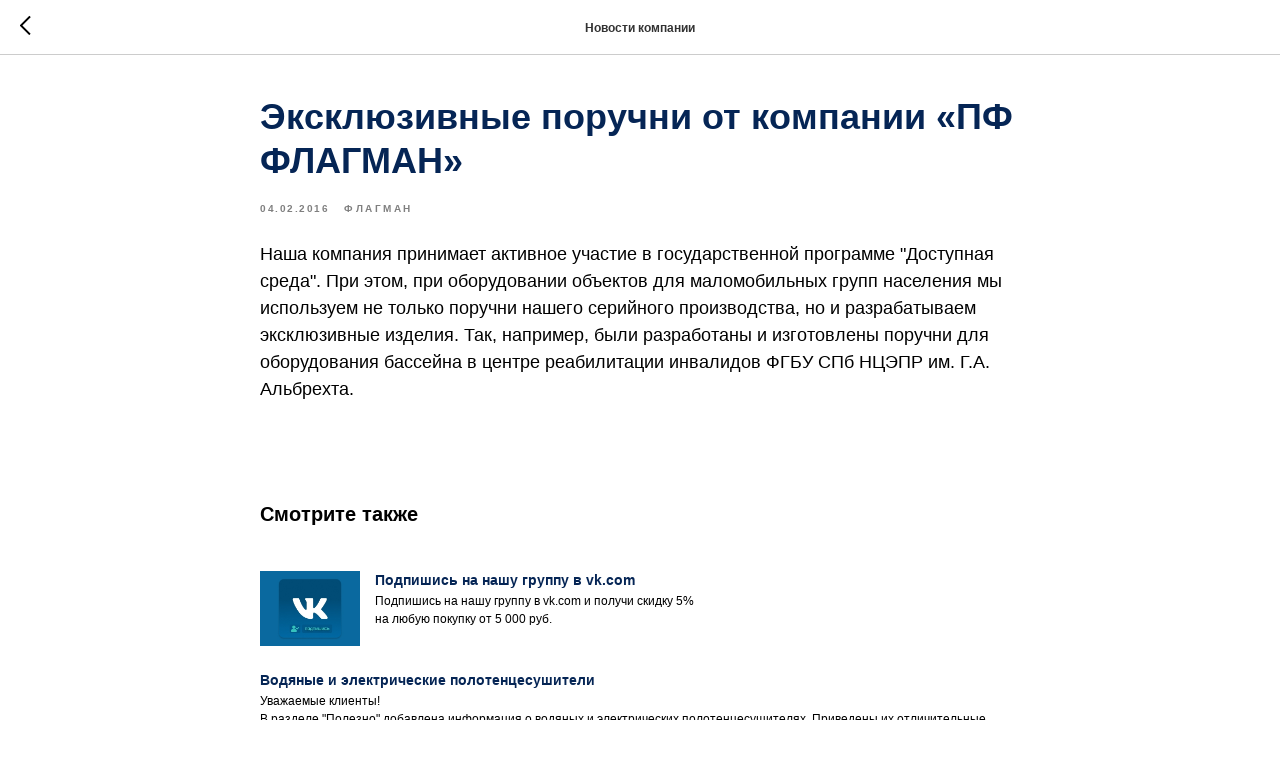

--- FILE ---
content_type: application/javascript
request_url: https://static.tildacdn.com/js/tilda-popup-1.0.min.js
body_size: 544
content:
function t_popup__trapFocus(t){var e=t.querySelectorAll('a, button, input:not([type="hidden"]):not(.js-form-spec-comments), select, textarea, embed, video, iframe, [tabindex="0"]'),o=e[0],p=e[e.length-1];document.addEventListener("keydown",(function(t){if(document.body.classList.contains("t-body_popupshowed")){var e="Tab"===t.key||9===t.keyCode,n;(e||e&&t.shiftKey)&&(t.shiftKey&&document.activeElement.classList.contains("t-popup_show")&&p.focus(),"Tab"!==t.key||t.shiftKey||document.activeElement!==p||(t.preventDefault(),o.focus()),"Tab"===t.key&&t.shiftKey&&document.activeElement===o&&(t.preventDefault(),p.focus()))}}))}function t_popup__addAttributesForAccessibility(t){var e=document.querySelectorAll('a[href="'+t+'"]');Array.prototype.forEach.call(e,(function(t){t&&(t.setAttribute("role","button"),t.setAttribute("aria-haspopup","dialog"))}))}function t_popup__resizePopup(t){var e=document.getElementById("rec"+t);if(e){var o=e.querySelector(".t-popup__container");if(o){var p=getComputedStyle(o,null),n=parseInt(p.paddingTop)||0,r=parseInt(p.paddingBottom)||0,s=o.clientHeight-(n+r),c=120,u=e.getAttribute("data-parenttplid")||e.getAttribute("data-record-type"),a,i="1093"===u||"121"===u&&e.querySelector(".t1093");"364"!==u&&"365"!==u||(c=30),("868"===u||"331"===u||"358"===u||"1013"===u||"746"===u||i)&&(c=0),s>window.innerHeight-c?o.classList.add("t-popup__container-static"):o.classList.remove("t-popup__container-static")}}}function t_popup__showPopup(t){t&&(t.style.display="block"),setTimeout((function(){t.focus();var e=t?t.querySelector(".t-popup__container"):null;e&&e.classList.add("t-popup__container-animated"),t&&t.classList.add("t-popup_show"),t_onFuncLoad("t_popup__trapFocus",(function(){t_popup__trapFocus(t)}))}),50)}function t_popup__closePopup(t){var e=document.querySelector(".t-popup.t-popup_show"),o=t.querySelector(".t-popup__container");if(t===e){var p=document.body;p.dispatchEvent(new CustomEvent("popupHidden")),p.classList.remove("t-body_popupshowed"),p.classList.remove("t-quiz__body_popupshowed")}t.classList.remove("t-popup_show"),o.style.removeProperty("transition"),o.classList.remove("t-popup__container_no-transform"),setTimeout((function(){var t;document.querySelectorAll(".t-popup:not(.t-popup_show)").forEach((function(t){t.style.display="none"}))}),300),t_popup__addFocusOnTriggerButton()}function t_popup__addClassOnTriggerButton(t,e){var o=document.querySelectorAll(".t-popup__triggered-btn");Array.prototype.forEach.call(o,(function(t){t.classList.remove("t-popup__triggered-btn")})),t.addEventListener("keydown",(function(t){if(13===t.keyCode){var o=t.target,p=!!o.closest('a[href="'+e+'"]')&&o;if(!p)return;window.isMobile||p.classList.add("t-popup__triggered-btn")}}))}function t_popup__addFocusOnTriggerButton(){var t=document.querySelector(".t-popup__triggered-btn");t&&!t.classList.contains("t724__opener")&&(t.focus(),t.classList.remove("t-popup__triggered-btn"))}Element.prototype.matches||(Element.prototype.matches=Element.prototype.matchesSelector||Element.prototype.msMatchesSelector||Element.prototype.mozMatchesSelector||Element.prototype.webkitMatchesSelector||Element.prototype.oMatchesSelector),Element.prototype.closest||(Element.prototype.closest=function(t){for(var e=this;e&&1===e.nodeType;){if(Element.prototype.matches.call(e,t))return e;e=e.parentElement||e.parentNode}return null});
